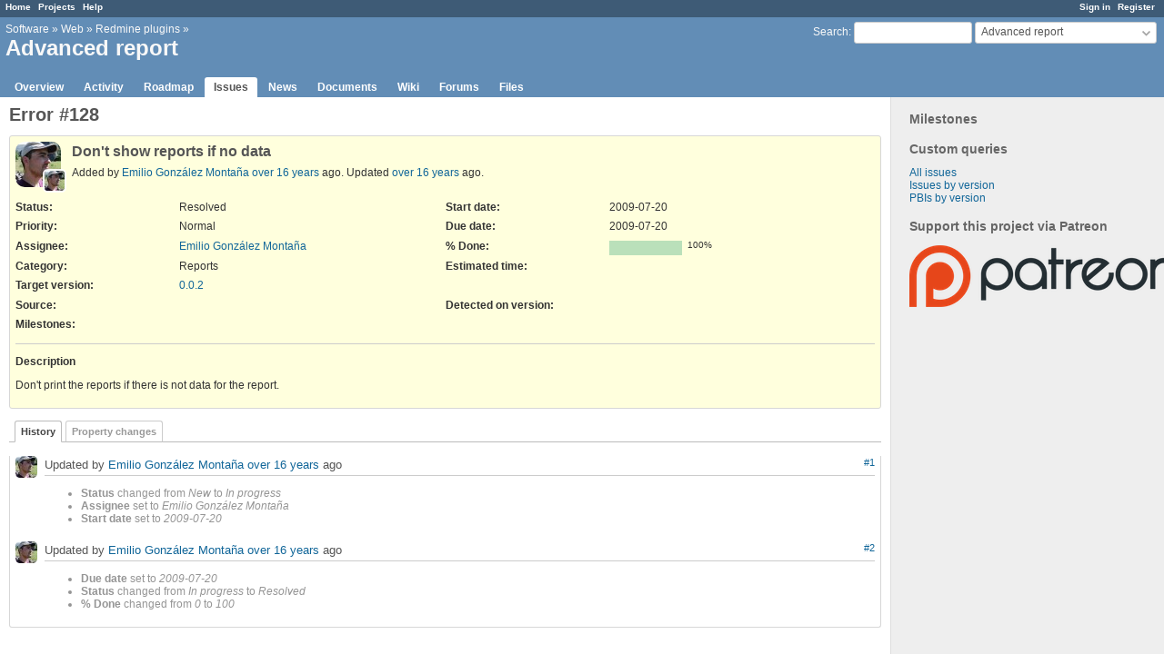

--- FILE ---
content_type: text/html; charset=utf-8
request_url: https://redmine.ociotec.com/issues/128?tab=changesets
body_size: 14722
content:
<!DOCTYPE html>
<html lang="en">
<head>
<meta charset="utf-8" />
<meta http-equiv="X-UA-Compatible" content="IE=edge"/>
<title>Error #128: Don&#39;t show reports if no data - Advanced report - Redmine OCIO y TECnología</title>
<meta name="viewport" content="width=device-width, initial-scale=1, maximum-scale=1, user-scalable=no">
<meta name="description" content="Redmine" />
<meta name="keywords" content="issue,bug,tracker" />
<meta name="csrf-param" content="authenticity_token" />
<meta name="csrf-token" content="RXLr7dyy/y5R1IDYxIE/1SvTDFaVRI48iJ5ii+bj8dzi/Aqf5rKs5qOFxCPq09K5UFA8IQrR6qhP6WNngPYq2Q==" />
<link rel='shortcut icon' href='/favicon.ico?1576844386' />
<link rel="stylesheet" media="all" href="/stylesheets/jquery/jquery-ui-1.11.0.css?1576844386" />
<link rel="stylesheet" media="all" href="/stylesheets/tribute-3.7.3.css?1576844386" />
<link rel="stylesheet" media="all" href="/stylesheets/application.css?1576844386" />
<link rel="stylesheet" media="all" href="/stylesheets/responsive.css?1576844386" />

<script src="/javascripts/jquery-2.2.4-ui-1.11.0-ujs-5.2.3.js?1576844386"></script>
<script src="/javascripts/tribute-3.7.3.min.js?1576844386"></script>
<script src="/javascripts/application.js?1576844386"></script>
<script src="/javascripts/responsive.js?1576844386"></script>
<script>
//<![CDATA[
$(window).on('load', function(){ warnLeavingUnsaved('The current page contains unsaved text that will be lost if you leave this page.'); });
//]]>
</script>





  <!-- Matomo -->
<script>
  var _paq = window._paq = window._paq || [];
  /* tracker methods like "setCustomDimension" should be called before "trackPageView" */
  _paq.push(['trackPageView']);
  _paq.push(['enableLinkTracking']);
  (function() {
    var u="//matomo.ociotec.com/";
    _paq.push(['setTrackerUrl', u+'matomo.php']);
    _paq.push(['setSiteId', '2']);
    var d=document, g=d.createElement('script'), s=d.getElementsByTagName('script')[0];
    g.async=true; g.src=u+'matomo.js'; s.parentNode.insertBefore(g,s);
  })();
</script>
<!-- End Matomo Code -->

 <link rel="stylesheet" media="all" href="/plugin_assets/advanced_roadmap/stylesheets/advanced_roadmap.css?1586092573" /> <link rel="stylesheet" media="all" href="/plugin_assets/scrum/stylesheets/scrum.css?1586530886" />
<script src="/plugin_assets/scrum/javascripts/scrum.js?1586092573"></script> <link rel="stylesheet" media="all" href="/plugin_assets/wiki_graphviz_plugin/stylesheets/wiki_graphviz.css?1586092573" />


<!-- page specific tags -->
    <link rel="alternate" type="application/atom+xml" title="Advanced report - Error #128: Don&#39;t show reports if no data" href="https://redmine.ociotec.com/issues/128.atom" />
<script src="/javascripts/context_menu.js?1576844386"></script><link rel="stylesheet" media="screen" href="/stylesheets/context_menu.css?1576844386" /></head>
<body class="project-advanced-report has-main-menu controller-issues action-show avatars-on">

<div id="wrapper">

<div class="flyout-menu js-flyout-menu">


        <div class="flyout-menu__search">
            <form action="/projects/advanced-report/search" accept-charset="UTF-8" name="form-27ed516d" method="get"><input name="utf8" type="hidden" value="&#x2713;" />
            <input type="hidden" name="issues" value="1" />
            <label class="search-magnifier search-magnifier--flyout" for="flyout-search">&#9906;</label>
            <input type="text" name="q" id="flyout-search" class="small js-search-input" placeholder="Search" />
</form>        </div>


        <h3>Project</h3>
        <span class="js-project-menu"></span>

    <h3>General</h3>
    <span class="js-general-menu"></span>

    <span class="js-sidebar flyout-menu__sidebar"></span>

    <h3>Profile</h3>
    <span class="js-profile-menu"></span>

</div>

<div id="wrapper2">
<div id="wrapper3">
<div id="top-menu">
    <div id="account">
        <ul><li><a class="login" href="/login">Sign in</a></li><li><a class="register" href="/account/register">Register</a></li></ul>    </div>
    
    <ul><li><a class="home" href="/">Home</a></li><li><a class="projects" href="/projects">Projects</a></li><li><a class="help" href="https://www.redmine.org/guide">Help</a></li></ul></div>

<div id="header">

    <a href="#" class="mobile-toggle-button js-flyout-menu-toggle-button"></a>

    <div id="quick-search">
        <form action="/projects/advanced-report/search" accept-charset="UTF-8" name="form-a524bbed" method="get"><input name="utf8" type="hidden" value="&#x2713;" />
        <input type="hidden" name="scope" />
        <input type="hidden" name="issues" value="1" />
        <label for='q'>
          <a accesskey="4" href="/projects/advanced-report/search">Search</a>:
        </label>
        <input type="text" name="q" id="q" size="20" class="small" accesskey="f" data-auto-complete="true" data-issues-url="/issues/auto_complete?q=" />
</form>        <div id="project-jump" class="drdn"><span class="drdn-trigger">Advanced report</span><div class="drdn-content"><div class="quick-search"><input type="text" name="q" id="projects-quick-search" value="" class="autocomplete" data-automcomplete-url="/projects/autocomplete.js?jump=issues" autocomplete="off" /></div><div class="drdn-items projects selection"></div><div class="drdn-items all-projects selection"><a href="/projects?jump=issues">All Projects</a></div></div></div>
    </div>

    <h1><span class="breadcrumbs"><a class="root" href="/projects/software?jump=issues">Software</a><span class="separator"> &raquo; </span><a class="ancestor" href="/projects/web?jump=issues">Web</a><span class="separator"> &raquo; </span><a class="ancestor" href="/projects/redmine-plugins?jump=issues">Redmine plugins</a><span class="separator"> &raquo; </span></span><span class="current-project">Advanced report</span></h1>

    <div id="main-menu" class="tabs">
        <ul><li><a class="overview" href="/projects/advanced-report">Overview</a></li><li><a class="activity" href="/projects/advanced-report/activity">Activity</a></li><li><a class="roadmap" href="/projects/advanced-report/roadmap">Roadmap</a></li><li><a class="issues selected" href="/projects/advanced-report/issues">Issues</a></li><li><a class="news" href="/projects/advanced-report/news">News</a></li><li><a class="documents" href="/projects/advanced-report/documents">Documents</a></li><li><a class="wiki" href="/projects/advanced-report/wiki">Wiki</a></li><li><a class="boards" href="/projects/advanced-report/boards">Forums</a></li><li><a class="files" href="/projects/advanced-report/files">Files</a></li></ul>
        <div class="tabs-buttons" style="display:none;">
            <button class="tab-left" onclick="moveTabLeft(this); return false;"></button>
            <button class="tab-right" onclick="moveTabRight(this); return false;"></button>
        </div>
    </div>
</div>

<div id="main" class="">
    <div id="sidebar">
          
<h3>Milestones</h3>


<h3>Custom queries</h3>
<ul class="queries"><li><a class="query" href="/projects/advanced-report/issues?query_id=1">All issues</a></li>
<li><a class="query" href="/projects/advanced-report/issues?query_id=2">Issues by version</a></li>
<li><a class="query" href="/projects/advanced-report/issues?query_id=5">PBIs by version</a></li></ul>





        
    <h3>Support this project via Patreon</h3>
  <p>
    <a href="http://www.patreon.com/ociotec" target="_blank">
      <img title="Support Ads plugin author" src="/plugin_assets/ads/images/patreon-logo.png?1586092573" />
    </a>
  </p>


 
    </div>

    <div id="content">
        
        <div class="contextual">





</div>


<h2>Error #128</h2>

<div class="issue tracker-1 status-3 priority-4 priority-default closed details">

  <div class="gravatar-with-child">
    <img alt="" title="Author: Emilio González Montaña" class="gravatar" srcset="https://www.gravatar.com/avatar/b82a718fbb9c9cea8f152f53d4add476?rating=PG&amp;size=100&amp;default=monsterid 2x" src="https://www.gravatar.com/avatar/b82a718fbb9c9cea8f152f53d4add476?rating=PG&amp;size=50&amp;default=monsterid" />
    <img alt="" title="Assignee: Emilio González Montaña" class="gravatar gravatar-child" srcset="https://www.gravatar.com/avatar/b82a718fbb9c9cea8f152f53d4add476?rating=PG&amp;size=44&amp;default=monsterid 2x" src="https://www.gravatar.com/avatar/b82a718fbb9c9cea8f152f53d4add476?rating=PG&amp;size=22&amp;default=monsterid" />
  </div>

<div class="subject">
<div><h3>Don&#39;t show reports if no data</h3></div>
</div>
        <p class="author">
        Added by <a class="user active" href="/users/5">Emilio González Montaña</a> <a title="2009-07-17 11:04" href="/projects/advanced-report/activity?from=2009-07-17">over 16 years</a> ago.
        Updated <a title="2009-07-20 20:05" href="/projects/advanced-report/activity?from=2009-07-20">over 16 years</a> ago.
        </p>

<div class="attributes">
<div class="splitcontent"><div class="splitcontentleft"><div class="status attribute"><div class="label">Status:</div><div class="value">Resolved</div></div><div class="priority attribute"><div class="label">Priority:</div><div class="value">Normal</div></div><div class="assigned-to attribute"><div class="label">Assignee:</div><div class="value"><a class="user active" href="/users/5">Emilio González Montaña</a></div></div><div class="category attribute"><div class="label">Category:</div><div class="value">Reports</div></div><div class="fixed-version attribute"><div class="label">Target version:</div><div class="value"><a title="2010-01-12" href="/versions/49">0.0.2</a></div></div></div><div class="splitcontentleft"><div class="start-date attribute"><div class="label">Start date:</div><div class="value">2009-07-20</div></div><div class="due-date attribute"><div class="label">Due date:</div><div class="value">2009-07-20</div></div><div class="progress attribute"><div class="label">% Done:</div><div class="value"><table class="progress progress-100"><tr><td style="width: 100%;" class="closed" title="100%"></td></tr></table><p class="percent">100%</p></div></div><div class="estimated-hours attribute"><div class="label">Estimated time:</div><div class="value"></div></div></div></div>
<div class="splitcontent"><div class="splitcontentleft"><div class="cf_2 attribute"><div class="label"><span>Source</span>:</div><div class="value"></div></div></div><div class="splitcontentleft"><div class="cf_4 attribute"><div class="label"><span>Detected on version</span>:</div><div class="value"></div></div></div></div>
<div class="splitcontent"><div class="splitcontentleft"><div class="milestones attribute"><div class="label">Milestones:</div><div class="value"></div></div></div><div class="splitcontentleft"></div></div>

<script>
//<![CDATA[

  $(document).ready(function() {
    $("#footer").append('<div class="bgl"><div class="bgr">Powered by <a href="https://redmine.ociotec.com/projects/advanced-roadmap">Advanced roadmap</a> plugin <a href="http://creativecommons.org/licenses/by-nd/4.0/">©</a> 2009-2015 Emilio González Montaña</div></div>');
  });

//]]>
</script>
 
</div>

<hr />
<div class="description">
  <div class="contextual">
  
  </div>

  <p><strong>Description</strong></p>
  <div class="wiki">
  <p>Don't print the reports if there is not data for the report.</p>
  </div>
</div>







</div>



<div id="history">

<div class="tabs">
  <ul>
    <li><a id="tab-history" class="selected" onclick="showIssueHistory(&quot;history&quot;, this.href); return false;" href="/issues/128?tab=history">History</a></li>
    <li><a id="tab-properties" onclick="showIssueHistory(&quot;properties&quot;, this.href); return false;" href="/issues/128?tab=properties">Property changes</a></li>
  </ul>
  <div class="tabs-buttons" style="display:none;">
    <button class="tab-left" type="button" onclick="moveTabLeft(this);"></button>
    <button class="tab-right" type="button" onclick="moveTabRight(this);"></button>
  </div>
</div>

  <div id="tab-content-history" class="tab-content">
  <div id="change-190" class="journal has-details">
    <div id="note-1">
    <div class="contextual">
      <span class="journal-actions"></span>
      <a href="#note-1" class="journal-link">#1</a>
    </div>
    <h4 class='note-header'>
      <img alt="" title="Emilio González Montaña" class="gravatar" srcset="https://www.gravatar.com/avatar/b82a718fbb9c9cea8f152f53d4add476?rating=PG&amp;size=48&amp;default=monsterid 2x" src="https://www.gravatar.com/avatar/b82a718fbb9c9cea8f152f53d4add476?rating=PG&amp;size=24&amp;default=monsterid" />
      Updated by <a class="user active" href="/users/5">Emilio González Montaña</a> <a title="2009-07-20 19:47" href="/projects/advanced-report/activity?from=2009-07-20">over 16 years</a> ago
      <span id="journal-190-private_notes" class=""></span>
    </h4>

    <ul class="details">
       <li><strong>Status</strong> changed from <i>New</i> to <i>In progress</i></li>
       <li><strong>Assignee</strong> set to <i>Emilio González Montaña</i></li>
       <li><strong>Start date</strong> set to <i>2009-07-20</i></li>
    </ul>
    
    </div>
  </div>
  
  <div id="change-191" class="journal has-details">
    <div id="note-2">
    <div class="contextual">
      <span class="journal-actions"></span>
      <a href="#note-2" class="journal-link">#2</a>
    </div>
    <h4 class='note-header'>
      <img alt="" title="Emilio González Montaña" class="gravatar" srcset="https://www.gravatar.com/avatar/b82a718fbb9c9cea8f152f53d4add476?rating=PG&amp;size=48&amp;default=monsterid 2x" src="https://www.gravatar.com/avatar/b82a718fbb9c9cea8f152f53d4add476?rating=PG&amp;size=24&amp;default=monsterid" />
      Updated by <a class="user active" href="/users/5">Emilio González Montaña</a> <a title="2009-07-20 20:05" href="/projects/advanced-report/activity?from=2009-07-20">over 16 years</a> ago
      <span id="journal-191-private_notes" class=""></span>
    </h4>

    <ul class="details">
       <li><strong>Due date</strong> set to <i>2009-07-20</i></li>
       <li><strong>Status</strong> changed from <i>In progress</i> to <i>Resolved</i></li>
       <li><strong>% Done</strong> changed from <i>0</i> to <i>100</i></li>
    </ul>
    
    </div>
  </div>
  

</div>
  

<script>
//<![CDATA[
showIssueHistory("history", this.href)
//]]>
</script>

</div>

<div style="clear: both;"></div>
<div class="contextual">





</div>


<div style="clear: both;"></div>


<p class="other-formats">Also available in:  <span><a class="atom" rel="nofollow" href="/issues/128.atom">Atom</a></span>
  <span><a class="pdf" rel="nofollow" href="/issues/128.pdf">PDF</a></span>
</p>





        
        <div style="clear:both;"></div>
    </div>
</div>
<div id="footer">
    Powered by <a href="https://www.redmine.org/">Redmine</a> &copy; 2006-2019 Jean-Philippe Lang
</div>
</div>

<div id="ajax-indicator" style="display:none;"><span>Loading...</span></div>
<div id="ajax-modal" style="display:none;"></div>

</div>
</div>

</body>
</html>


--- FILE ---
content_type: text/css
request_url: https://redmine.ociotec.com/plugin_assets/scrum/stylesheets/scrum.css?1586530886
body_size: 15299
content:
.icon-blocked {
	background-image: url(../images/icon-blocked-16.png);
}

.icon-burndown {
	background-image: url(../images/icon-burndown-16.png);
}

.icon-sprint-board {
	background-image: url(../images/icon-sprint-board-16.png);
}

.icon-sprint-end {
	background-image: url(../images/icon-sprint-end-16.png);
}

.icon-sprint-start {
	background-image: url(../images/icon-sprint-start-16.png);
}

.icon-product-backlog {
	background-image: url(../images/icon-product-backlog-16.png);
}

.icon-release-plan {
	background-image: url(../images/icon-release-plan-16.png);
}

.icon-move-top {
    background-image: url(../images/icon-move-top-16.png);
}

.icon-move-bottom {
    background-image: url(../images/icon-move-bottom-16.png);
}

.icon-fullscreen {
	background-image: url(../images/icon-fullscreen-16.png);
}

.icon-normal-screen {
	background-image: url(../images/icon-normal-screen-16.png);
}

.icon-major-deviation {
	background-image: url(../../../images/exclamation.png);
}

.icon-minor-deviation {
	background-image: url(../../../images/warning.png);
}

.icon-below-deviation {
	background-image: url(../../../images/lightning.png);
}

.icon-log-time {
	background-image: url(../../../images/time_add.png);
}

.icon-vertical-drag-and-drop {
	background-image: url(../../../images/reorder.png);
}

.float-icon {
	float: right;
	min-height: 16px;
	padding-left: 16px;
	padding-top: 0px;
	padding-bottom: 0px;
}

.post-it, .post-it input {
}

.post-it {
	overflow: hidden;
	box-shadow: 4px 4px 7px rgba(0, 0, 0, 0.7);
	-moz-box-shadow: 4px 4px 7px rgba(0, 0, 0, 0.7);
	-o-box-shadow: 4px 4px 7px rgba(0, 0, 0, 0.7);
	-webkit-box-shadow: 4px 4px 7px rgba(0, 0, 0, 0.7);
	-transition: -transform 0.15s linear;
	-moz-transition: -moz-transform 0.15s linear;
	-o-transition: -o-transform 0.15s linear;
	-webkit-transition: -webkit-transform 0.15s linear;
	border-radius: 6px;
}

.post-it-scale:hover, .post-it-scale:hover {
	z-index: 100;
}

.post-it-scale:hover {
	-transform: scale(1.14);
	-moz-transform: scale(1.14);
	-o-transform: scale(1.14);
	-webkit-transform: scale(1.14);
}

.post-it-small-scale:hover {
	-transform: scale(1.02, 1.14);
	-moz-transform: scale(1.02, 1.14);
	-o-transform: scale(1.02, 1.14);
	-webkit-transform: scale(1.02, 1.14);
}

.settings-post-it {
	margin-right: 15px;
	white-space: nowrap;
	padding: 2px;
	padding-right: 9px;
	border-radius: 4px;
}

.post-it-color-1 {
	background-image: -ms-linear-gradient(top, #FFFFE0 0%, #FFFE8D 100%);
	background-image: -moz-linear-gradient(top, #FFFFE0 0%, #FFFE8D 100%);
	background-image: -o-linear-gradient(top, #FFFFE0 0%, #FFFE8D 100%);
	background-image: -webkit-gradient(linear, left top, left bottom, color-stop(0, #FFFFE0), color-stop(1, #FFFE8D));
	background-image: -webkit-linear-gradient(top, #FFFFE0 0%, #FFFE8D 100%);
	background-image: linear-gradient(to bottom, #FFFFE0 0%, #FFFE8D 100%);
}

.post-it-color-2 {
	background-image: -ms-linear-gradient(top, #F7D6FF 0%, #E9B1FF 100%);
	background-image: -moz-linear-gradient(top, #F7D6FF 0%, #E9B1FF 100%);
	background-image: -o-linear-gradient(top, #F7D6FF 0%, #E9B1FF 100%);
	background-image: -webkit-gradient(linear, left top, left bottom, color-stop(0, #F7D6FF), color-stop(1, #E9B1FF));
	background-image: -webkit-linear-gradient(top, #F7D6FF 0%, #E9B1FF 100%);
	background-image: linear-gradient(to bottom, #F7D6FF 0%, #E9B1FF 100%);
}

.post-it-color-3 {
	background-image: -ms-linear-gradient(top, #C4FFCA 0%, #9CFFA4 100%);
	background-image: -moz-linear-gradient(top, #C4FFCA 0%, #9CFFA4 100%);
	background-image: -o-linear-gradient(top, #C4FFCA 0%, #9CFFA4 100%);
	background-image: -webkit-gradient(linear, left top, left bottom, color-stop(0, #C4FFCA), color-stop(1, #9CFFA4));
	background-image: -webkit-linear-gradient(top, #C4FFCA 0%, #9CFFA4 100%);
	background-image: linear-gradient(to bottom, #C4FFCA 0%, #9CFFA4 100%);
}

.post-it-color-4 {
	background-image: -ms-linear-gradient(top, #C8E7FF 0%, #A3BFD7 100%);
	background-image: -moz-linear-gradient(top, #C8E7FF 0%, #A3BFD7 100%);
	background-image: -o-linear-gradient(top, #C8E7FF 0%, #A3BFD7 100%);
	background-image: -webkit-gradient(linear, left top, left bottom, color-stop(0, #C8E7FF), color-stop(1, #A3BFD7));
	background-image: -webkit-linear-gradient(top, #C8E7FF 0%, #A3BFD7 100%);
	background-image: linear-gradient(to bottom, #C8E7FF 0%, #A3BFD7 100%);
}

.post-it-color-5 {
	background-image: -ms-linear-gradient(top, #FFE9C5 0%, #FFDC85 100%);
	background-image: -moz-linear-gradient(top, #FFE9C5 0%, #FFDC85 100%);
	background-image: -o-linear-gradient(top, #FFE9C5 0%, #FFDC85 100%);
	background-image: -webkit-gradient(linear, left top, left bottom, color-stop(0, #FFE9C5), color-stop(1, #FFDC85));
	background-image: -webkit-linear-gradient(top, #FFE9C5 0%, #FFDC85 100%);
	background-image: linear-gradient(to bottom, #FFE9C5 0%, #FFDC85 100%);
}

.post-it-color-6 {
	background-image: -ms-linear-gradient(top, #FFCCCC 0%, #FFB3B8 100%);
	background-image: -moz-linear-gradient(top, #FFCCCC 0%, #FFB3B8 100%);
	background-image: -o-linear-gradient(top, #FFCCCC 0%, #FFB3B8 100%);
	background-image: -webkit-gradient(linear, left top, left bottom, color-stop(0, #FFCCCC), color-stop(1, #FFB3B8));
	background-image: -webkit-linear-gradient(top, #FFCCCC 0%, #FFB3B8 100%);
	background-image: linear-gradient(to bottom, #FFCCCC 0%, #FFB3B8 100%);
}

.post-it-color-7 {
	background-image: -ms-linear-gradient(top, #FFCCF3 0%, #FFA4E5 100%);
	background-image: -moz-linear-gradient(top, #FFCCF3 0%, #FFA4E5 100%);
	background-image: -o-linear-gradient(top, #FFCCF3 0%, #FFA4E5 100%);
	background-image: -webkit-gradient(linear, left top, left bottom, color-stop(0, #FFCCF3), color-stop(1, #FFA4E5));
	background-image: -webkit-linear-gradient(top, #FFCCF3 0%, #FFA4E5 100%);
	background-image: linear-gradient(to bottom, #FFCCF3 0%, #FFA4E5 100%);
}

.post-it-color-8 {
	background-image: -ms-linear-gradient(top, #FAFAFA 0%, #DADADA 100%);
	background-image: -moz-linear-gradient(top, #FAFAFA 0%, #DADADA 100%);
	background-image: -o-linear-gradient(top, #FAFAFA 0%, #DADADA 100%);
	background-image: -webkit-gradient(linear, left top, left bottom, color-stop(0, #FAFAFA), color-stop(1, #DADADA));
	background-image: -webkit-linear-gradient(top, #FAFAFA 0%, #DADADA 100%);
	background-image: linear-gradient(to bottom, #FAFAFA 0%, #DADADA 100%);
}

.post-it-color-9 {
	background-image: -ms-linear-gradient(top, #B4FFB3 0%, #8CCD8B 100%);
	background-image: -moz-linear-gradient(top, #B4FFB3 0%, #8CCD8B 100%);
	background-image: -o-linear-gradient(top, #B4FFB3 0%, #8CCD8B 100%);
	background-image: -webkit-gradient(linear, left top, left bottom, color-stop(0, #B4FFB3), color-stop(1, #8CCD8B));
	background-image: -webkit-linear-gradient(top, #B4FFB3 0%, #8CCD8B 100%);
	background-image: linear-gradient(to bottom, #B4FFB3 0%, #8CCD8B 100%);
}

.post-it-color-10 {
	background-image: -ms-linear-gradient(top, #C8C6FF 0%, #9A98CB 100%);
	background-image: -moz-linear-gradient(top, #C8C6FF 0%, #9A98CB 100%);
	background-image: -o-linear-gradient(top, #C8C6FF 0%, #9A98CB 100%);
	background-image: -webkit-gradient(linear, left top, left bottom, color-stop(0, #C8C6FF), color-stop(1, #9A98CB));
	background-image: -webkit-linear-gradient(top, #C8C6FF 0%, #9A98CB 100%);
	background-image: linear-gradient(to bottom, #C8C6FF 0%, #9A98CB 100%);
}

.post-it-rotation-0 {
}

.post-it-rotation-1 {
	-o-transform: rotate(-0.5deg);
	-webkit-transform: rotate(-0.5deg);
	-moz-transform: rotate(-0.5deg);
}

.post-it-rotation-2 {
	-o-transform: rotate(0.5deg);
	-webkit-transform: rotate(0.5deg);
	-moz-transform: rotate(0.5deg);
}

.post-it-rotation-3 {
	-o-transform: rotate(-1deg);
	-webkit-transform: rotate(-1deg);
	-moz-transform: rotate(-1deg);
}

.post-it-rotation-4 {
	-o-transform: rotate(1deg);
	-webkit-transform: rotate(1deg);
	-moz-transform: rotate(1deg);
}

.post-it-small-rotation-0 {
}

.post-it-small-rotation-1 {
	-o-transform: rotate(-0.1deg);
	-webkit-transform: rotate(-0.1deg);
	-moz-transform: rotate(-0.1deg);
}

.post-it-small-rotation-2 {
	-o-transform: rotate(0.1deg);
	-webkit-transform: rotate(0.1deg);
	-moz-transform: rotate(0.1deg);
}

.post-it-small-rotation-3 {
	-o-transform: rotate(-0.2deg);
	-webkit-transform: rotate(-0.2deg);
	-moz-transform: rotate(-0.2deg);
}

.post-it-small-rotation-4 {
	-o-transform: rotate(0.2deg);
	-webkit-transform: rotate(0.2deg);
	-moz-transform: rotate(0.2deg);
}

.post-it-horizontal-move-cursor {
	cursor: ew-resize;
}

.post-it-vertical-move-cursor {
	cursor: ns-resize;
}

.post-it-legend {
    font-style: italic;
    font-size: 80%;
}

ul.pbis {
	padding: 10px 0px 15px 0px;
	width: 90%;
	margin: 0px auto 0px auto;
}

ul.pbis li {
	list-style: none;
	padding: 3px 20px 3px 20px;
	margin-bottom: 10px;
}

ul.pbis li table {
	width: 100%;
}

ul.pbis li table tr {
	vertical-align: middle;
}

ul.pbis li table tr td.header-1, ul.pbis li table tr td.header-2 {
	font-size: 0.8em;
	font-style: italic;
	color: grey;
	width: 50%;
}

ul.pbis li table tr td.header-1 {
	text-align: left;
}

.pb-pbi-mini-post-its-container {
	font-size: 1.4em;
	color: black;
}

ul.pbis li table tr td.header-2 {
	text-align: right;
}

ul.pbis li table tr td.story-points {
    width: 6em;
    min-width: 6em;
    font-style: italic;
    color: darkgrey;
    white-space: nowrap;
}

ul.pbis li table tr td.story-points input {
    font-size: 2em;
    font-style: bold;
    text-align: right;
    min-width: 2em;
}

ul.pbis li table tr td.story-points-legend {
	font-style: italic;
	color: darkgrey;
	min-width: 20px;
}

ul.pbis li table tr td.content {
	width: 100%;
	font-size: 1.2em;
}

table.sprint-board {
	border-collapse: collapse;
	overflow: auto;
	width: 90%;
	margin: 0px auto 10px auto;
}

table.sprint-board tr.sprint-board {
	vertical-align: top;
}

table.sprint-board tr.sprint-board th.sprint-board,
table.sprint-board tr.sprint-board td.sprint-board {
    min-width: 13em;
    padding-left: 0.8em;
    padding-top: 0.8em;
}

table.sprint-board tr.sprint-board th.sprint-board {
	border-bottom: 0.5em solid darkgrey;
}

table.sprint-board tr.sprint-board td.sprint-board {
	border: 0.5em solid darkgrey;
}

.sprint-row-space {
	border: 0.5em solid darkgrey;
	height: 11em;
	background-color: lightyellow;
}

table.sprint-pbi, table.sprint-task {
	height: 9em;
	margin-right: 0.8em;
	margin-bottom: 0.8em;
}

table.sprint-pbi {
	width: 16em;
}

table.sprint-task {
	width: 13em;
	float: left;
}

table.sprint-pbi tr, table.sprint-task tr {
	vertical-align: top;
}

table.sprint-pbi tr td.content, table.sprint-task tr td.content,
table.sprint-pbi tr td.content div.content, table.sprint-task tr td.content div.content {
	height: 100%;
	position: relative;
}

table.sprint-pbi, table.sprint-task {
	padding-left: 0.3em;
	padding-top: 0.1em;
	padding-right: 0.3em;
	padding-bottom: 0;
}

table.sprint-pbi tr td.content, table.sprint-task tr td.content,
table.sprint-pbi tr td.content div.content, table.sprint-task tr td.content div.content,
table.sprint-pbi tr td.estimation, table.sprint-task tr td.estimation,
table.sprint-pbi tr td.spent, table.sprint-task tr td.spent,
table.sprint-pbi tr td.pending, table.sprint-task tr td.pending {
	padding: 0px;
}

table.sprint-pbi tr td.estimation, table.sprint-task tr td.estimation {
	vertical-align: middle;
}

table.sprint-pbi tr td.spent, table.sprint-task tr td.spent {
	text-align: center;
	vertical-align: middle;
}

table.sprint-pbi tr td.pending, table.sprint-task tr td.pending {
	text-align: right;
	vertical-align: middle;
}

table.sprint-pbi input, table.sprint-task input {
	text-align: right;
	vertical-align: middle;
	width: 2em;
	height: min-content;
}

.editable-time {
	font-size: 1.1em;
	padding: 0px;
	background: transparent;
	border: none;
}

.doers-reviewers-post-its-container {
	position: absolute;
	right: 0px;
	bottom: 0px;
	overflow: visible;
	max-width: 9em;
}

.doer-post-it, .reviewer-post-it, .blocked-post-it {
	height: 1.3em;
	font-size: 0.8em;
	margin: 3px 0px 0px 0px;
	border-radius: 3px;
	padding: 1px 3px 1px 3px;
	text-align: left;
	text-overflow: ellipsis;
	white-space: nowrap;
}

.doer-post-it {
}

.reviewer-post-it {
}

.blocked-post-it {
}

.post-it .gravatar {
	border: 0;
	padding: 0;
}

.scrum-custom-menu {
	display: none;
	z-index: 1000;
	position: absolute;
	background-color: lightgrey;
	border: 1px solid grey;
	padding: 15px 5px 5px 5px;
	-moz-border-radius: 5px;
	border-radius: 5px;
}

.scrum-custom-menu .close-icon {
	margin-top: -7px;
	margin-right: -8px;
}

.scrum-custom-menu fieldset {
	border: 1px solid white;
	-moz-border-radius: 5px;
	border-radius: 5px;
	color: white;
	margin-top: 5px;
}

.scrum-custom-menu fieldset legend, .scrum-custom-menu label {
	font-style: italic;
	color: grey;
}

.scrum-custom-menu label {
	float: left;
}

.scrum-custom-menu p {
	margin-left: 100px;
}

.rotate {
	-webkit-transform: rotate(-90deg);
	-moz-transform: rotate(-90deg);
	-ms-transform: rotate(-90deg);
	-o-transform: rotate(-90deg);
	filter: progid:DXImageTransform.Microsoft.BasicImage(rotation=3);
}

.burndown {
	width: 90%;
	text-align: center;
}

.scrum-dialog {
	display: none;
}

.graphic-tooltip {
	position: absolute;
	background: #EEE;
	-webkit-border-radius: 3px;
	-moz-border-radius: 3px;
	-ms-border-radius: 3px;
	-o-border-radius: 3px;
	border-radius: 3px;
	padding: 5px;
	-webkit-box-shadow: 0 1px 3px #000;
	-moz-box-shadow: 0 1px 3px #000;
	-ms-box-shadow: 0 1px 3px #000;
	-o-box-shadow: 0 1px 3px #000;
	box-shadow: 0 1px 3px #000;
	border-collapse: separate;
	display: none;
	z-index: 10;
}

.modal-issue-menu {
	text-align: right;
	margin-bottom: 0.5em;
	font-size: 0.9em;
}

#licenseIframe {
	width: 820px;
	height: 580px;
}

table.scrum-stats-table {
	width: 90%;
	margin-left: 5%;
	margin-right: 5%;
	border-collapse: collapse;
}

table.scrum-stats-table tbody tr.double-row:nth-child(4n+0),
table.scrum-stats-table tbody tr.double-row:nth-child(4n+3),
table.scrum-stats-table thead tr.double-row {
	background: #B8D1F3;
}

table.scrum-stats-table tbody tr.double-row:nth-child(4n+1),
table.scrum-stats-table tbody tr.double-row:nth-child(4n+2) {
	background: #DAE5F4;
}

table.scrum-stats-table tbody tr:nth-child(2n+0),
table.scrum-stats-table thead tr {
	background: #B8D1F3;
}

table.scrum-stats-table tbody tr:nth-child(2n+1) {
	background: #DAE5F4;
}

table.scrum-stats-table tbody tr td.total {
	font-weight: bold;
}

table.scrum-stats-table tbody tr td.comment {
	font-style: italic;
	font-color: grey;
	font-size: 80%;
}

table.scrum-stats-chart-table {
	width: 90%;
	margin-left: 5%;
	margin-right: 5%;
	border-collapse: collapse;
}

.scrum-menu a {
	margin-left: 1em;
}

.scrum-content {
	position: relative;
}

.scrum-content-fullscreen {
	background-color: white;
	z-index: 50;
	width: 100%;
	height: 100%;
	position: fixed;
	top: 0px;
	right: 0px;
	overflow: auto;
}

.scrum-contextual {
	position: absolute;
	top: 0px;
	right: 0px;
}

.scrum-content .icon-normal-screen {
	display: none;
}

.scrum-content-fullscreen .icon-normal-screen {
	display: inline;
	margin-top: 5px;
	margin-right: 10px;
}

.scrum-content .icon-fullscreen {
	display: inline;
	margin-top: -5px;
}

.scrum-content-fullscreen .icon-fullscreen {
	display: none;
}

.sprint-board-pbi-handle {
	background-image: url(../../../images/reorder.png);
	background-repeat: no-repeat;
	background-position: center;
	min-width: 16px;
}
